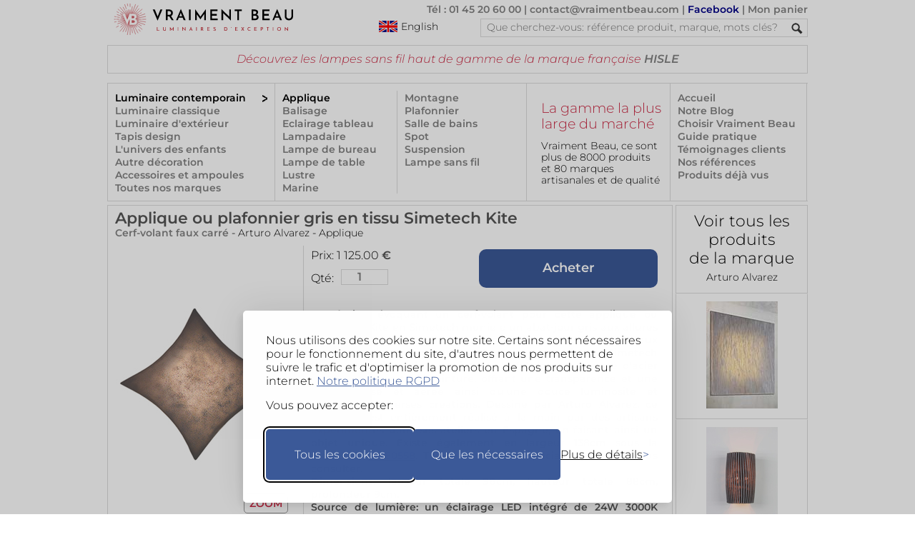

--- FILE ---
content_type: text/html; charset=UTF-8
request_url: https://www.vraimentbeau.com/boutique/luminaire/applique/applique-ou-plafonnier-gris-en-tissu-simetech-kite-arturo-alvarez-16060557/
body_size: 27061
content:
<!doctype html>
<html lang='fr'>
<head>
<meta charset="utf-8"> 
<meta name="viewport" content="width=device-width, initial-scale=1">
<!-- CSP -->
<meta http-equiv="Content-Security-Policy" content="default-src 'self' 'unsafe-inline';
    style-src 'self' https://www.googletagmanager.com  https://fonts.googleapis.com 'unsafe-inline';
    font-src 'self' https://fonts.gstatic.com data:;
    img-src * data:;
    frame-src https://www.googletagmanager.com https://td.doubleclick.net;
    script-src 'self' https://*.googleapis.com https://cdn.jsdelivr.net https://*.googletagmanager.com https://unpkg.com https://*.bootstrapcdn.com https://fastcdn.org https://rawgit.com/aFarkas/html5shiv https://*.googlesyndication.com https://*.doubleclick.net  https://www.googleadservices.com 'unsafe-inline';
    connect-src https://*.vraimentbeau.com https://vraimentbeau.com https://*.googleapis.com https://*.google-analytics.com https://www.googletagmanager.com https://*.google.com https://*.google.fr https://*.googlesyndication.com">

<meta http-equiv="X-Content-Type-Options" content="nosniff">
<!-- Google Tag Manager -->
    <script src="/v5_js_modules/gdpr/silktide_default_consent-min.js"></script>
    <script src="/v5_js_modules/google-tag_header.js"></script>                 
<!-- End Google Tag Manager -->
<title>Applique ou plafonnier gris en tissu Simetech Kite | Arturo Alvarez | Luminaire design fabriqué en Espagne - Réf. 16060557</title>
<meta property="og:locale" content="fr">
<meta property="og:title" content="Applique ou plafonnier gris en tissu Simetech Kite | Arturo Alvarez | Luminaire design fabriqué en Espagne - Réf. 16060557">
<meta property="og:type" content="product">
<meta name="description" property="og:description" content="Cerf-volant faux carré. La collection Arturo Alvarez est disponible sur Vraiment Beau | par Arturo Alvarez - Référence: 16060557">
<meta name="keywords" property="og:keywords" content="tissu, silicone, luminaire, verre, bois, fermeture éclair, applique, lampe, lampadaire, suspension, Arturo Alvarez, fabriqué en Espagne, design">
<meta property="og:image" content="https://www.vraimentbeau.com/images/arturo-alvarez/applique-ou-plafonnier-gris-en-tissu-simetech-kite-contemporain-carre-design-16060557R.jpg">
<meta property="og:site_name" content="VraimentBeau">
<meta property="og:url" content="https://www.vraimentbeau.com/boutique/luminaire/applique/applique-ou-plafonnier-gris-en-tissu-simetech-kite-arturo-alvarez-16060557/">
<meta name="twitter:site" content="@Vraiment_Beau_">
<meta name="twitter:card" content="summary_large_image">
<meta name="twitter:title" content="Applique ou plafonnier gris en tissu Simetech Kite | Arturo Alvarez | Luminaire design fabriqué en Espagne - Réf. 16060557">
<meta name="twitter:description" content="Cerf-volant faux carré. La collection Arturo Alvarez est disponible sur Vraiment Beau | par Arturo Alvarez - Référence: 16060557">
<meta name="twitter:image" content="https://www.vraimentbeau.com/images/arturo-alvarez/applique-ou-plafonnier-gris-en-tissu-simetech-kite-contemporain-carre-design-16060557R.jpg">
<meta name="vb:last_updated" content="2026-01-14 12:31:48">
<link rel='canonical' href='https://www.vraimentbeau.com/boutique/luminaire/applique/applique-ou-plafonnier-gris-en-tissu-simetech-kite-arturo-alvarez-16060557/'>
<link rel='alternate' href='https://www.vraimentbeau.com/boutique/luminaire/applique/applique-ou-plafonnier-gris-en-tissu-simetech-kite-arturo-alvarez-16060557/' hreflang='fr'>
<link rel='alternate' href='https://www.vraimentbeau.com/en/shop/lighting/wall-light/gray-wall-or-ceiling-lamp-in-simetech-fabric-kite-arturo-alvarez-16060557/' hreflang='en'>
<link rel='alternate' href='https://www.vraimentbeau.com/en/shop/lighting/wall-light/gray-wall-or-ceiling-lamp-in-simetech-fabric-kite-arturo-alvarez-16060557/' hreflang='x-default'>
<link rel='alternate' media='only screen and (max-width: 640px)' href='https://www.vraimentbeau.com/mobile/boutique/luminaire/applique/applique-ou-plafonnier-gris-en-tissu-simetech-kite-arturo-alvarez-16060557/'>
<link rel="stylesheet" href="/v5_html_modules/v5_vb_style_new.css?cache=12" type="text/css" />
<link rel="stylesheet" href="/v5_js_modules/_packages/glightbox/dist/css/glightbox.min.css" />

<link href="/favicon.ico?1" rel="shortcut icon">

<script type="application/ld+json">
{
    "@context": "https://schema.org/",
    "@type": "Product",
    "name": "Cerf-volant faux carré",
    "url": "https://www.vraimentbeau.com/boutique/luminaire/applique/applique-ou-plafonnier-gris-en-tissu-simetech-kite-arturo-alvarez-16060557",
    "image": [
        "https://www.vraimentbeau.com/images/arturo-alvarez/applique-ou-plafonnier-gris-en-tissu-simetech-kite-contemporain-carre-design-16060557R.jpg",
        "https://www.vraimentbeau.com/images/arturo-alvarez/applique-ou-plafonnier-gris-en-tissu-simetech-kite-contemporain-carre-design-16060557P.jpg"
    ],
    "description": "Un design évoquant un cerf-volant pour cette applique ou plafonnier Kite en Simetech munie d'un abat-jour gris aux allures très aériennes et à l'élégante fantaisie des courbes d'un faux carré. Son discret support mural est en acier peint. Le Simetech est un matériau mis au point par le fabricant, composé d'acier nickelé recouvert de peinture, offrant une transparence et une texture lisse et aérée ainsi qu'une douce luminosité et permettant diverses créations. Dessiné par Arturo Alvarez, ce luminaire est entièrement réalisé à la main par des artisans expérimentés dans ses ateliers en Espagne, en faisant ainsi un objet unique. Existe également en largeur 138cm sous la référence 16060558. Tailles et finitions spéciales possible, nous consulter.<br/>Dimensions: largeur totale 96cm, hauteur totale 88cm, profondeur 9cm. <br/>Source de lumière: un éclairage LED intégré de 24W 3000K 3780lm, dimmable (2700K sur simple demande)<br/>",
    "sku": "16060557",
    "brand": {
        "@type": "Brand",
        "name": "Arturo Alvarez"
    },
    "offers": {
        "@type": "Offer",
        "url": "https://www.vraimentbeau.com/boutique/luminaire/applique/applique-ou-plafonnier-gris-en-tissu-simetech-kite-arturo-alvarez-16060557",
        "availability": "MadeToOrder",
        "priceCurrency": "EUR",
        "price": "1125.00",
        "category": "Maison et jardin > Luminaires > Appareils d'éclairage > Lampe murales",
        "seller": {
            "@type": "Organization",
            "name": "VraimentBeau",
            "url": "http://www.vraimentbeau.com",
            "sameAs": "https://www.facebook.com/pages/Vraiment-Beau/123343387707501"
        },
        "hasMerchantReturnPolicy": {
            "@type": "MerchantReturnPolicy",
            "name": "14-Day Return Policy",
            "url": "https://www.vraimentbeau.com/vb_blog/infos/cgv/",
            "returnPolicyCategory": "ReturnShippingFees",
            "merchantReturnPolicy": {
                "@type": "MerchantReturnFiniteReturnWindow",
                "merchantReturnDays": 14
            }
        }
    }
}
</script>
</head>
<body id="product_page">
    <nav><div id="header">
    <a href="/"><img id="vb_logo" src="/v5_test_images/common/logo-vraiment-beau.png" alt="logo Vraiment Beau - Des Luminaires d'Exception" srcset="/v5_test_images/common/logo-vraiment-beau.svg" width="287" height="44" /></a>
    <div id="header_top_right">
        <p>
            <a href="/vb_blog/infos/nous-contacter/">Tél : 01 45 20 60 00</a> | 
            <a href="mailto:contact@vraimentbeau.com">contact@vraimentbeau.com</a> | 
            <a href="https://www.facebook.com/pages/Vraiment-Beau/123343387707501" style="color:#008">Facebook</a> | 
            <a href="/commande/votre-panier/" rel="nofollow">Mon panier<span id="cart_count_display"></span></a>
        </p>
        <a id="switch_language" href="/en/" style="margin-left:88px;cursor:pointer;float:left;">
            <img  src="/v5_test_images/common/english_flag.png" alt="Click here to visit the English version" title="Click here to visit the English version"/>
            <div >English</div>
        </a>
        <form method="get" action="/search/">
            <div id="search_container">
                <input type="search_text" name="rechercher" id="search_text" placeholder='Que cherchez-vous: référence produit, marque, mots clés?' spellcheck="false" maxlength="64">
                <input type="hidden" name="browser" value="desktop">
                <input type="image" id="search_button" src="/v5_test_images/common/search.png" alt="Submit button">
                <br class="clear">
            </div>
        </form>
        <br class="clear" />
    </div>
    <br class="clear" />
    <div id='xmas_banner'></div>
    <noscript><div style="margin: 40px 0px 40px 0px; background-color: lightyellow; text-align: center; border: 1px solid red">Votre navigateur ne supporte pas Javascript.<br>Ce site ne fonctionne que si Javascript est activé!</div></noscript>
    <div id='msg_top'>Découvrez les lampes sans fil haut de gamme de la marque française <a href="/boutique/marques/hisle/">HISLE</a> </div>

    <br class="clear" />
    <div id="menu_box"><div id='menu_1'><a href="/boutique/luminaire/" class="active_category">Luminaire contemporain</a><a href="/boutique/luminaire-classique/">Luminaire classique</a><a href="/boutique/luminaire-exterieur/">Luminaire d'extérieur</a><a href="/boutique/tapis/">Tapis design</a><a href="/boutique/enfant/">L'univers des enfants</a><a href="/boutique/plein-de-beau/">Autre décoration</a><a href="/boutique/accessoires/">Accessoires et ampoules</a><a class='text_vb_red' href='/boutique/marques/'>Toutes nos marques</a></div><div id='menu_23'><div id="sub_menu_23_1"><a href="/boutique/luminaire/applique/"  class="active_category" >Applique</a><a href="/boutique/luminaire/balisage/" >Balisage</a><a href="/boutique/luminaire/eclairage-tableau/" >Eclairage tableau</a><a href="/boutique/luminaire/lampadaire/" >Lampadaire</a><a href="/boutique/luminaire/lampe-de-bureau/" >Lampe de bureau</a><a href="/boutique/luminaire/lampe-de-table/" >Lampe de table</a><a href="/boutique/luminaire/lustre/" >Lustre</a><a href="/boutique/luminaire/marine/" >Marine</a></div><div id="sub_menu_23_2"><a href="/boutique/luminaire/montagne/" >Montagne</a><a href="/boutique/luminaire/plafonnier/" >Plafonnier</a><a href="/boutique/luminaire/salle-de-bains/" >Salle de bains</a><a href="/boutique/luminaire/spot/" >Spot</a><a href="/boutique/luminaire/suspension/" >Suspension</a><a href="/boutique/luminaire/lampe-sans-fil/" >Lampe sans fil</a></div></div>
        <div id="menu_4"><div class="promo_box_header">
    <div class="promo_box_title">
        <a class="promo_box_link" href='/vb_blog/info/'>
            La gamme la plus large du marché
        </a>
    </div>
    <div class="promo_box_body">
        <a class="promo_box_link" href='/vb_blog/info/'>Vraiment Beau, ce sont plus de 8000 produits et 80 marques artisanales et de qualité</a>
    </div>
</div></div>
        <!-- Template for Menu 5 (located in v5_html_modules) -->
<!-- div id="menu_5" is provided by this file -->
<div id="menu_5">
<a href="/">Accueil</a>
    <a class="text_vb_red" href="/vb_blog/">Notre Blog</a>
    <a href="/vb_blog/infos/pourquoi-choisir-vraiment-beau/">Choisir Vraiment Beau</a>
    <a class="text_vb_red" href="/vb_blog/guide-pratique/">Guide pratique</a>
    <a href="/vb_blog/infos/feedback-client/">Témoignages clients</a>
    <a href="/vb_blog/infos/references-clients/">Nos références</a>
    <a href="/infos/produits-deja_consultes/">Produits déjà vus</a>
</div>
        <br class="clear"/>
    </div>
</div></nav><!-- end of header -->
    <div id="main_container">
        <!-- Main column -->
        <div id="main_column">
                <div id="product_description">
    <!-- Product description area  -->
    <h1>Applique ou plafonnier gris en tissu Simetech Kite</h1>
    <h2>Cerf-volant faux carré - <a href='/boutique/marques/arturo-alvarez/'><span>Arturo Alvarez</span></a> - <a href='/boutique/luminaire/applique/'><span>Applique</span></a></h2>
    <div id="product_text">
            <form class='product_submit' action='/commande/votre-panier/' method='GET'>
        <div style="float:left">
            <div id='product_text_price'>
                <span>Prix: 
                    <span id='product_price' data-cy='product_price'>1 125.00</span>
                </span> €
            </div>
            <div id='product_text_order'>
                <span style='float:left;margin-top:4px;'>Qté: </span>
                <input value='1' style='width:60px;' name='qty' class='quantity' type='number' min='1' max='100' style='float:left'>
                <input value='16060557' id='nozo' data-cy='nozo' name='nozo' type='hidden'>
                <input value='' name='reqsig' class='reqsig' type='hidden'>
            </div>
        </div>
        <input value='Acheter' name='order' class='big_blue_button' style='margin-right:0px;float:right;' type='submit'/>
        <br class="clear"/>
    </form>
        <br class="clear">
        <p>Un design évoquant un cerf-volant pour cette applique ou plafonnier Kite en Simetech munie d'un abat-jour gris aux allures très aériennes et à l'élégante fantaisie des courbes d'un faux carré. Son discret support mural est en acier peint. Le Simetech est un matériau mis au point par le fabricant, composé d'acier nickelé recouvert de peinture, offrant une transparence et une texture lisse et aérée ainsi qu'une douce luminosité et permettant diverses créations. Dessiné par Arturo Alvarez, ce luminaire est entièrement réalisé à la main par des artisans expérimentés dans ses ateliers en Espagne, en faisant ainsi un objet unique. Existe également en largeur 138cm sous la référence <a class='nozo_link' href='/boutique/luminaire/applique/grande-applique-ou-plafonnier-en-tissu-simetech-blanc-kite-arturo-alvarez-16060558/' target='_blank'>16060558</a>. Tailles et finitions spéciales possible, nous consulter.<br/>Dimensions: largeur totale 96cm, hauteur totale 88cm, profondeur 9cm. <br/>Source de lumière: un éclairage LED intégré de 24W 3000K 3780lm, dimmable (2700K sur simple demande)<br/></p>
        <div class="product_text_reference" style="color:#555">Référence produit: 16060557</div>
        <div class="product_text_reference" style="color:#555">Délai d'expédition: 4 à 5 semaines</div>
        <div class="product_text_reference" style="margin-top:10px; margin-bottom:10px; font-weight:normal">Le prix montré inclut 20% de TVA pour la France. Les frais de livraison et la TVA applicables seront calculés dans le panier, en fonction de la destination choisie.<br><br>Le paiement en 4 fois sans frais est disponible avec PayPal, sous réserve de leur approbation. Pour en savoir plus: <a href='https://www.paypal.com/fr/webapps/mpp/campaigns/pay-in-4x-full' target='_blank'>Conditions générales paiement en 4X avec PayPal</a>.<br><br>Cet article peut aussi être payé en trois règlements de 375.00€ <u>par chèque</u>, avec l'option 3x sans frais!<br><br>En Europe, vous pouvez retourner votre commande dans les 14 jours suivant la date de réception, si vous n'êtes pas satisfait. Pour plus d'informations, veuillez lire l'article 10 de nos Conditions Générales.</div>
        <div id="pdr">
            <div id="pdr_c">
                <img src="/v5_test_images/signs/pdf.png" style="float: left;" title="Click here to receive the product information" alt="Button to receive product information">
                <div style="float:left;margin-left:10px;">Recevoir cette<br>fiche produit<br>par e-mail</div>
                <br class="clear">
            </div>
            <div id="pdr_b"></div>
        </div>
        <div id="qu_req">
            <div id="qu_c">
                <img src="/v5_test_images/signs/question_mark.png" style="float: left;" title="Click here to ask a question" alt="Button to ask a question">
                <div style="float:left;margin-left:10px;">Poser<br>une question<br>sur ce produit</div>
                <br class="clear">
            </div>
            <div id="qu_box"></div>
        </div>
    </div> 
    <!-- End of product_text -->
    <div id="product_picture_area">
    <div id="first_img">
        <a class='glightbox' href='/images/arturo-alvarez/applique-ou-plafonnier-gris-en-tissu-simetech-kite-contemporain-carre-design-16060557R.jpg' data-gallery="gallery1">
    <img class='main' src='/images/arturo-alvarez/applique-ou-plafonnier-gris-en-tissu-simetech-kite-contemporain-carre-design-16060557P.jpg' alt='Applique ou plafonnier gris en tissu Simetech Kite. Arturo Alvarez. ' width='252' height='377'>
</a>
<div class="button">ZOOM</div>
    </div>
    <br class="clear">
    <div id="aux_images">
        
    </div>
</div>
    <br class="clear">
</div>
<!-- End of product_description -->
                
                <div class='cross_ref'><p>A découvrir également:</p><a href='/boutique/luminaire/applique/grande-applique-blanche-en-cellulose-pressee-li-arturo-alvarez-16060570/'><img class='pic' src='/images/arturo-alvarez/grande-applique-blanche-en-cellulose-pressee-li-contemporain-papier-blanc-design-16060570V.jpg' width='100' height='150' alt='Grande applique blanche en cellulose pressée Li . Arturo Alvarez. ' title='Grande applique blanche en cellulose pressée Li . Arturo Alvarez. '></a><a href='/boutique/luminaire/applique/grande-applique-allongee-marron-en-cellulose-pressee-arturo-alvarez-16060571/'><img class='pic' src='/images/arturo-alvarez/grande-applique-allongee-marron-en-cellulose-pressee-contemporain-papier-design-16060571V.jpg' width='100' height='150' alt='Grande applique allongée marron en cellulose pressée . Arturo Alvarez. ' title='Grande applique allongée marron en cellulose pressée . Arturo Alvarez. '></a><a href='/boutique/luminaire/applique/onn-applique-oursin-petit-modele-arturo-alvarez-19110046/'><img class='pic' src='/images/arturo-alvarez/onn-applique-oursin-petit-modele-contemporain-metal-blanc-design-19110046V.jpg' width='100' height='150' alt='Onn applique oursin petit modèle. Arturo Alvarez. ' title='Onn applique oursin petit modèle. Arturo Alvarez. '></a><a href='/boutique/luminaire/applique/applique-tissu-blanc-forme-fleur-nevo-arturo-alvarez-12110377/'><img class='pic' src='/images/arturo-alvarez/applique-tissu-blanc-forme-fleur-nevo-contemporain-rond-design-12110377V.jpg' width='100' height='150' alt='Applique tissu blanc forme fleur Nevo. Arturo Alvarez. ' title='Applique tissu blanc forme fleur Nevo. Arturo Alvarez. '></a><a href='/boutique/luminaire/applique/applique-en-verre-noire-et-blanche-arturo-alvarez-16060528/'><img class='pic' src='/images/arturo-alvarez/applique-en-verre-noire-et-blanche-contemporain-blanc-design-16060528V.jpg' width='100' height='150' alt='Applique en verre noire et blanche. Arturo Alvarez. ' title='Applique en verre noire et blanche. Arturo Alvarez. '></a><br class='clear'/></div><div class='cross_ref'><p>Vous aimerez aussi:</p><a href='/boutique/luminaire/applique/applique-carree-en-tableau-tissu-plisse-gris-arturo-alvarez-12110386/'><img class='pic' src='/images/arturo-alvarez/applique-carree-en-tableau-tissu-plisse-gris-contemporain-rond-design-12110386V.jpg' width='100' height='150' alt='Applique carrée en tableau tissu plissé gris . Arturo Alvarez. ' title='Applique carrée en tableau tissu plissé gris . Arturo Alvarez. '></a><a href='/boutique/luminaire/applique/gea-applique-en-tissu-gris-plisse-simetech-arturo-alvarez-16060551/'><img class='pic' src='/images/arturo-alvarez/gea-applique-en-tissu-gris-plisse-simetech-contemporain-rond-design-16060551V.jpg' width='100' height='150' alt='Gea applique en tissu gris plissé Simetech . Arturo Alvarez. ' title='Gea applique en tissu gris plissé Simetech . Arturo Alvarez. '></a><a href='/boutique/luminaire/applique/grande-applique-ou-plafonnier-en-tissu-simetech-blanc-kite-arturo-alvarez-16060558/'><img class='pic' src='/images/arturo-alvarez/grande-applique-ou-plafonnier-en-tissu-simetech-blanc-kite-contemporain-carre-gris-design-16060558V.jpg' width='100' height='150' alt='Grande applique ou plafonnier en tissu Simetech blanc Kite . Arturo Alvarez. ' title='Grande applique ou plafonnier en tissu Simetech blanc Kite . Arturo Alvarez. '></a><a href='/boutique/luminaire/applique/applique-longue-li-en-cellulose-pressee-gris-arturo-alvarez-16060566/'><img class='pic' src='/images/arturo-alvarez/applique-longue-li-en-cellulose-pressee-gris-contemporain-papier-design-16060566V.jpg' width='100' height='150' alt='Applique longue Li en cellulose pressée gris. Arturo Alvarez. ' title='Applique longue Li en cellulose pressée gris. Arturo Alvarez. '></a><a href='/boutique/luminaire/applique/applique-avec-module-led-integre-mytilus-arturo-alvarez-19110045/'><img class='pic' src='/images/arturo-alvarez/applique-avec-module-led-integre-mytilus-contemporain-metal-blanc-design-19110045V.jpg' width='100' height='150' alt='Applique avec module LED intégré Mytilus . Arturo Alvarez. ' title='Applique avec module LED intégré Mytilus . Arturo Alvarez. '></a><br class='clear'/></div>  <!-- Cross reference area -->

                <div id="return_box"><!-- Return box -->
                <div class="return_title">Autres possibilités de recherche:</div>
<a href="/boutique/marques/arturo-alvarez/">- Voir tous les produits de la marque: <b>Arturo Alvarez</b></a>
<a href='/boutique/luminaire/applique/'>- Voir tous les produits de la gamme: <b>Applique</b></a>
<a href='/'>- Retour à la page d'accueil</a>
                </div>

        <!--§COMMITMENTS§-->

        </div>  <!-- End of main column -->
        <div id="right_column"><!-- Right column -->
            <!-- §SEARCH_BOX§ -->
            <a href='/boutique/marques/arturo-alvarez/' id="discover_also">
    <span>Voir tous les produits<br/>de la marque<br/></span>
    <span>Arturo Alvarez</span>
</a>
            <a class='other_products' href='/boutique/luminaire/applique/applique-carree-en-tableau-tissu-plisse-gris-arturo-alvarez-12110386/'><img src='/images/arturo-alvarez/applique-carree-en-tableau-tissu-plisse-gris-contemporain-rond-design-12110386V.jpg' width='100' height='150' alt='Applique carrée en tableau tissu plissé gris . Arturo Alvarez. ' title='Applique carrée en tableau tissu plissé gris . Arturo Alvarez. '/></a><a class='other_products' href='/boutique/luminaire/applique/gea-applique-en-tissu-gris-plisse-simetech-arturo-alvarez-16060551/'><img src='/images/arturo-alvarez/gea-applique-en-tissu-gris-plisse-simetech-contemporain-rond-design-16060551V.jpg' width='100' height='150' alt='Gea applique en tissu gris plissé Simetech . Arturo Alvarez. ' title='Gea applique en tissu gris plissé Simetech . Arturo Alvarez. '/></a><a class='other_products' href='/boutique/luminaire/applique/grande-applique-ou-plafonnier-en-tissu-simetech-blanc-kite-arturo-alvarez-16060558/'><img src='/images/arturo-alvarez/grande-applique-ou-plafonnier-en-tissu-simetech-blanc-kite-contemporain-carre-gris-design-16060558V.jpg' width='100' height='150' alt='Grande applique ou plafonnier en tissu Simetech blanc Kite . Arturo Alvarez. ' title='Grande applique ou plafonnier en tissu Simetech blanc Kite . Arturo Alvarez. '/></a><a class='other_products' href='/boutique/luminaire/applique/applique-longue-li-en-cellulose-pressee-gris-arturo-alvarez-16060566/'><img src='/images/arturo-alvarez/applique-longue-li-en-cellulose-pressee-gris-contemporain-papier-design-16060566V.jpg' width='100' height='150' alt='Applique longue Li en cellulose pressée gris. Arturo Alvarez. ' title='Applique longue Li en cellulose pressée gris. Arturo Alvarez. '/></a><a class='other_products' href='/boutique/luminaire/applique/applique-avec-module-led-integre-mytilus-arturo-alvarez-19110045/'><img src='/images/arturo-alvarez/applique-avec-module-led-integre-mytilus-contemporain-metal-blanc-design-19110045V.jpg' width='100' height='150' alt='Applique avec module LED intégré Mytilus . Arturo Alvarez. ' title='Applique avec module LED intégré Mytilus . Arturo Alvarez. '/></a>
<div id='vert_spacer'></div>
                    </div>
        <br class="clear"/>
    </div>

    <div id='desk_pdt_bot_zoom'><img src='/images/arturo-alvarez/applique-ou-plafonnier-gris-en-tissu-simetech-kite-contemporain-carre-design-16060557R.jpg' width='960' height='930' loading='lazy' alt='Applique ou plafonnier gris en tissu Simetech Kite. Arturo Alvarez. ' title='Applique ou plafonnier gris en tissu Simetech Kite. Arturo Alvarez. '></div>

    <footer>
    <nav class='social_networks'>
        <div><a href="https://www.facebook.com/pages/Vraiment-Beau/123343387707501" target="_blank" rel="noopener"><img src="/v5_test_images/social_netw/facebook-b&w.svg" alt="lien vers Facebook" title="Cliquer pour visiter nos pages Facebook"></a></div>
        <div><a href="https://www.instagram.com/vraimentbeau/" target="_blank" rel="noopener nofollow"><img src="/v5_test_images/social_netw/instagram-b&w.svg" alt="lien vers Instagram" title="Cliquer pour visiter nos pages Instagram"></a></div>
        <div><a href="https://www.pinterest.fr/vraimentbeauparis/" target="_blank" rel="noopener"><img src="/v5_test_images/social_netw/pinterest-b&w.svg" alt="lien vers Pinterest" title="Cliquer pour visiter nos pages Pinterest"></a></div>
    </nav>
    <div id="new_footer" style="clear:both;">
        <a id="link_to_mobile" href=#>Le site pour mobiles</a>
        <br>
        <a href="/vb_blog/infos/pourquoi-choisir-vraiment-beau/">Vos garanties</a>
        <a href="/vb_blog/infos/mentions-legales/">Mentions légales</a>
        <a href="/vb_blog/infos/mentions-legales/">Qui sommes-nous</a>
        <a href="/vb_blog/infos/qui-nous-sommes/">Nos partenaires</a>
        <a href="/vb_blog/infos/faq/">Questions fréquentes</a>
        <a href="/vb_blog/infos/feedback-client/">Témoignages clients</a>
        <a href="/vb_blog/infos/cgv/">CGV</a>
        <a href="/vb_blog/infos/nous-contacter/">tel: +33 1 45 20 60 00</a>
        <a href="mailto:contact@vraimentbeau.com">contact@vraimentbeau.com</a>
        <br class="clear" />
        <div class="copyright" style="font-size: .9em; padding-top: 10px;">Copyright Vraiment Beau SAS 2015 - 2025</div>
    </div>
</footer>

    <!-- Google Tag Manager (noscript) -->
    
<!-- End Google Tag Manager (noscript) -->
<script src='/v5_js_modules/v5_product_page-min.js?ca1' type=text/javascript></script>
<script src='/v5_js_modules/v7_common_desktop.js?ca1' type=text/javascript></script>
<script type="module">
    import "/v5_js_modules/_packages/glightbox/dist/js/glightbox_vb.min.js";
    const lightbox = GLightbox({ 
        selector: '.glightbox',
        // lightboxHTML: customLightboxHTML,
        // slideHTML: customSlideHTML,
        skin: 'vb'
    });
</script>

</body>
</html>